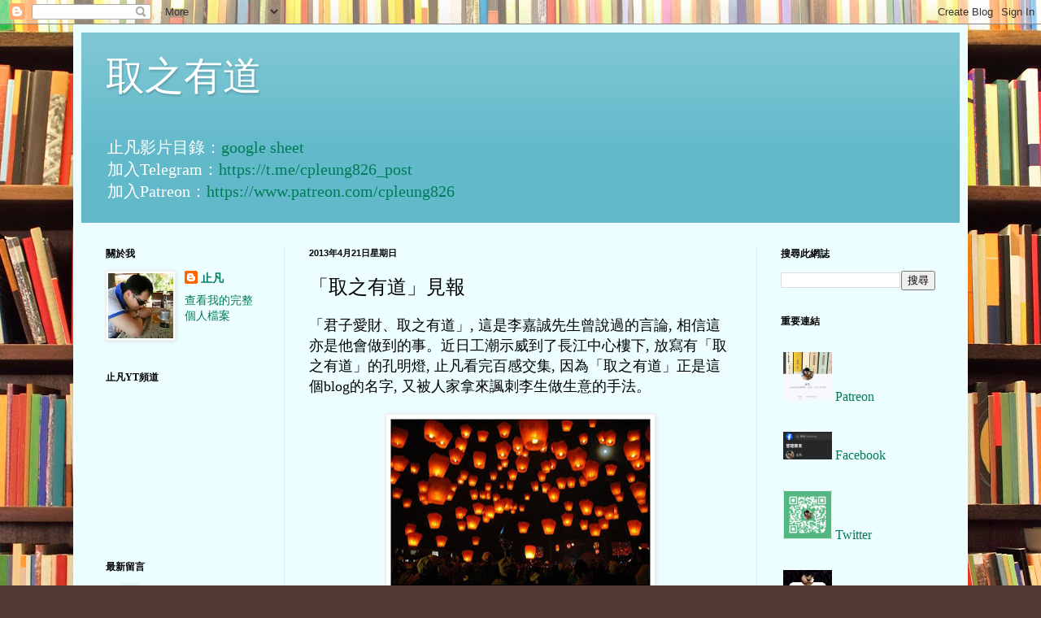

--- FILE ---
content_type: text/html; charset=UTF-8
request_url: https://www.cpleung826.com/b/stats?style=WHITE_TRANSPARENT&timeRange=ALL_TIME&token=APq4FmAN-G0q2cUO94MIqWZo_FpjoIxSOaH-DzyRw_XTrSNZUbjCDXGBYwEDSMMQDiTSTGFEsu-x3MeRKY0Kl4TNDACHSBNS1A
body_size: 10
content:
{"total":18828116,"sparklineOptions":{"backgroundColor":{"fillOpacity":0.1,"fill":"#ffffff"},"series":[{"areaOpacity":0.3,"color":"#fff"}]},"sparklineData":[[0,6],[1,3],[2,1],[3,7],[4,100],[5,23],[6,28],[7,40],[8,17],[9,2],[10,12],[11,6],[12,10],[13,7],[14,13],[15,8],[16,8],[17,18],[18,27],[19,14],[20,12],[21,1],[22,1],[23,1],[24,1],[25,11],[26,6],[27,1],[28,2],[29,2]],"nextTickMs":75000}

--- FILE ---
content_type: text/html; charset=utf-8
request_url: https://accounts.google.com/o/oauth2/postmessageRelay?parent=https%3A%2F%2Fwww.cpleung826.com&jsh=m%3B%2F_%2Fscs%2Fabc-static%2F_%2Fjs%2Fk%3Dgapi.lb.en.OE6tiwO4KJo.O%2Fd%3D1%2Frs%3DAHpOoo_Itz6IAL6GO-n8kgAepm47TBsg1Q%2Fm%3D__features__
body_size: 162
content:
<!DOCTYPE html><html><head><title></title><meta http-equiv="content-type" content="text/html; charset=utf-8"><meta http-equiv="X-UA-Compatible" content="IE=edge"><meta name="viewport" content="width=device-width, initial-scale=1, minimum-scale=1, maximum-scale=1, user-scalable=0"><script src='https://ssl.gstatic.com/accounts/o/2580342461-postmessagerelay.js' nonce="kRj698oHck8TQ1kAQHiKeg"></script></head><body><script type="text/javascript" src="https://apis.google.com/js/rpc:shindig_random.js?onload=init" nonce="kRj698oHck8TQ1kAQHiKeg"></script></body></html>

--- FILE ---
content_type: text/html; charset=utf-8
request_url: https://www.google.com/recaptcha/api2/aframe
body_size: 267
content:
<!DOCTYPE HTML><html><head><meta http-equiv="content-type" content="text/html; charset=UTF-8"></head><body><script nonce="1eLbcVB8Uz9UyOgupJcCMA">/** Anti-fraud and anti-abuse applications only. See google.com/recaptcha */ try{var clients={'sodar':'https://pagead2.googlesyndication.com/pagead/sodar?'};window.addEventListener("message",function(a){try{if(a.source===window.parent){var b=JSON.parse(a.data);var c=clients[b['id']];if(c){var d=document.createElement('img');d.src=c+b['params']+'&rc='+(localStorage.getItem("rc::a")?sessionStorage.getItem("rc::b"):"");window.document.body.appendChild(d);sessionStorage.setItem("rc::e",parseInt(sessionStorage.getItem("rc::e")||0)+1);localStorage.setItem("rc::h",'1768555065484');}}}catch(b){}});window.parent.postMessage("_grecaptcha_ready", "*");}catch(b){}</script></body></html>

--- FILE ---
content_type: text/javascript; charset=UTF-8
request_url: https://www.cpleung826.com/feeds/posts/summary?alt=json-in-script&callback=jQuery200016020307950523294_1768555061229&path=/2013/09/blog-post_13.html&_=1768555061230
body_size: 2883
content:
// API callback
jQuery200016020307950523294_1768555061229({"version":"1.0","encoding":"UTF-8","feed":{"xmlns":"http://www.w3.org/2005/Atom","xmlns$openSearch":"http://a9.com/-/spec/opensearchrss/1.0/","xmlns$blogger":"http://schemas.google.com/blogger/2008","xmlns$georss":"http://www.georss.org/georss","xmlns$gd":"http://schemas.google.com/g/2005","xmlns$thr":"http://purl.org/syndication/thread/1.0","id":{"$t":"tag:blogger.com,1999:blog-3886431187196458619"},"updated":{"$t":"2026-01-14T23:46:52.443+08:00"},"category":[{"term":"財務知識"},{"term":"生活點滴"},{"term":"止凡感言"},{"term":"投資理念"},{"term":"閱讀睿智"},{"term":"生活態度"},{"term":"股票投資"},{"term":"blogger"},{"term":"財務操作"},{"term":"投資心態"},{"term":"時事新聞"},{"term":"企業生意"},{"term":"巴菲特"},{"term":"物業投資"},{"term":"政治民生"},{"term":"經濟討論"},{"term":"經濟通"},{"term":"風險管理"},{"term":"公司分析"},{"term":"iMoney"},{"term":"借貸討論"},{"term":"取之有道"},{"term":"傳媒節目"},{"term":"財自心境"},{"term":"個股討論"},{"term":"金融海嘯"},{"term":"工作點滴"},{"term":"止凡著作"},{"term":"影片智庫"},{"term":"匯控"},{"term":"富爸爸"},{"term":"工作坊Q\u0026A"},{"term":"止凡飯局"},{"term":"李嘉誠"},{"term":"分享會場"},{"term":"現金流"},{"term":"工程話語"},{"term":"投資課程"},{"term":"芒格"},{"term":"內銀"},{"term":"銀行業"},{"term":"名人語錄"},{"term":"蘋果專欄"},{"term":"傳媒蹤跡"},{"term":"建行"},{"term":"回饋社會"},{"term":"葛拉漢"},{"term":"YC兄系列"},{"term":"Peter Lynch"},{"term":"匯君"},{"term":"金融產品"},{"term":"759阿信屋"},{"term":"科學實驗"},{"term":"零售業"},{"term":"房託"},{"term":"林森池"},{"term":"渣打"},{"term":"地產股"},{"term":"施永青"},{"term":"東尼"},{"term":"IPO"},{"term":"六福"},{"term":"王澤基"},{"term":"盈富基金"},{"term":"資產配置"},{"term":"騰訊"},{"term":"巴黎直播"},{"term":"曾淵滄"},{"term":"永不當田雞"},{"term":"香港電視"},{"term":"港交所"},{"term":"王維基"},{"term":"莎莎"},{"term":"陸東"},{"term":"Tesla"},{"term":"國壽"},{"term":"曹仁超"},{"term":"領展"},{"term":"林本利"},{"term":"保險業"},{"term":"港鐵"},{"term":"金利來"},{"term":"Jeremy Siegel"},{"term":"John Bogle"},{"term":"比亞迪"},{"term":"與90後談經濟"},{"term":"金融股"},{"term":"黃國英"},{"term":"施洛斯"},{"term":"蕭若元"},{"term":"財自友坊"},{"term":"中國移動"},{"term":"翠華餐廳"},{"term":"電能實業"},{"term":"飛機租賃"},{"term":"Philip Fisher"},{"term":"林奮強"},{"term":"金山"},{"term":"金蝶"},{"term":"聯想"},{"term":"陳啓宗"},{"term":"黃元山"},{"term":"Steve Jobs"}],"title":{"type":"text","$t":"取之有道"},"subtitle":{"type":"html","$t":"止凡影片目錄：\u003Ca href=\"https:\/\/docs.google.com\/spreadsheets\/d\/1iv2PAD7cGMsO2QzslBeeR_NTQhxXpvmbxBwlFQ4Xg0c\/edit?usp=sharing\"\u003Egoogle sheet\u003C\/a\u003E\n\u003Cbr\u003E\n加入Telegram：\u003Ca href=\"https:\/\/t.me\/cpleung826_post\"\u003Ehttps:\/\/t.me\/cpleung826_post\u003C\/a\u003E\n\u003Cbr\u003E\n加入Patreon：\u003Ca href=\"https:\/\/www.patreon.com\/cpleung826\"\u003Ehttps:\/\/www.patreon.com\/cpleung826\u003C\/a\u003E"},"link":[{"rel":"http://schemas.google.com/g/2005#feed","type":"application/atom+xml","href":"https:\/\/www.cpleung826.com\/feeds\/posts\/summary"},{"rel":"self","type":"application/atom+xml","href":"https:\/\/www.blogger.com\/feeds\/3886431187196458619\/posts\/summary?alt=json-in-script\u0026path=%2F2013%2F09%2Fblog-post_13.html"},{"rel":"alternate","type":"text/html","href":"https:\/\/www.cpleung826.com\/"},{"rel":"hub","href":"http://pubsubhubbub.appspot.com/"}],"author":[{"name":{"$t":"止凡"},"uri":{"$t":"http:\/\/www.blogger.com\/profile\/13815373715261739551"},"email":{"$t":"noreply@blogger.com"},"gd$image":{"rel":"http://schemas.google.com/g/2005#thumbnail","width":"32","height":"32","src":"\/\/blogger.googleusercontent.com\/img\/b\/R29vZ2xl\/AVvXsEgcXTLL5qZgOEhbxL9QpcF6kP6Eb8RGv0hf1qwdl-imhP7MaeEsu3uhPC_2GgfEjnBGFb88k9Seo7wUKVDl281YvxfEFae3Ofm57-qX8EqiFPXXXxHN3rNnIfn_1PimIGM\/s113\/182801_10151363487630356_2060084956_n.jpg"}}],"generator":{"version":"7.00","uri":"http://www.blogger.com","$t":"Blogger"},"openSearch$startIndex":{"$t":"1"},"openSearch$itemsPerPage":{"$t":"25"},"entry":[{"id":{"$t":"tag:blogger.com,1999:blog-3886431187196458619.post-5378153300818326709"},"published":{"$t":"2013-09-13T14:51:00.005+08:00"},"updated":{"$t":"2023-09-08T11:34:34.129+08:00"},"category":[{"scheme":"http://www.blogger.com/atom/ns#","term":"企業生意"},{"scheme":"http://www.blogger.com/atom/ns#","term":"個股討論"},{"scheme":"http://www.blogger.com/atom/ns#","term":"公司分析"},{"scheme":"http://www.blogger.com/atom/ns#","term":"六福"},{"scheme":"http://www.blogger.com/atom/ns#","term":"股票投資"},{"scheme":"http://www.blogger.com/atom/ns#","term":"財務知識"},{"scheme":"http://www.blogger.com/atom/ns#","term":"零售業"}],"title":{"type":"text","$t":"公司股東有趣想法"},"summary":{"type":"text","$t":"買股票即是做公司股東，這個概念說了很多遍，但要真正透徹明白實在不容易，有多少個打工仔會處理過上億的數字呢？但如果有方法把數字都化成能理解的範圍，這又是另一回事。例如大家對10萬8萬，買車、去旅行及買物業等個人投資及消費都會算得特別精明，能否把這個精明計算範圍應用到股票投資上呢？\n\n\n\n\n這裡有太多高手根本不用多花時間，單看比率數字已經有概念，可惜不是人人都是高手。止凡今天回看六福 (590) 2013年最新出的年報，借這個例子來分享一下。把年報內的數字化繁為簡，看看能否讓大家有另一番體會。\n\n先列出六福年報內的一些值得關心的數字，當然這是第一步，如果連年報也還未懂看的blog 友，請快快加把勁。\n\n股數：5.89億股\n股東權益：64億（每股 10.9元）\n債務：無\n收入：134億\n銷售成本：106億\n毛利：28億（即 21%毛利率）\n員工成本：5.4億\n租金成本：4.1億\n廣告支出："},"link":[{"rel":"replies","type":"application/atom+xml","href":"https:\/\/www.cpleung826.com\/feeds\/5378153300818326709\/comments\/default","title":"發佈留言"},{"rel":"replies","type":"text/html","href":"https:\/\/www.cpleung826.com\/2013\/09\/blog-post_13.html#comment-form","title":"43 則留言"},{"rel":"edit","type":"application/atom+xml","href":"https:\/\/www.blogger.com\/feeds\/3886431187196458619\/posts\/default\/5378153300818326709"},{"rel":"self","type":"application/atom+xml","href":"https:\/\/www.blogger.com\/feeds\/3886431187196458619\/posts\/default\/5378153300818326709"},{"rel":"alternate","type":"text/html","href":"https:\/\/www.cpleung826.com\/2013\/09\/blog-post_13.html","title":"公司股東有趣想法"}],"author":[{"name":{"$t":"止凡"},"uri":{"$t":"http:\/\/www.blogger.com\/profile\/13815373715261739551"},"email":{"$t":"noreply@blogger.com"},"gd$image":{"rel":"http://schemas.google.com/g/2005#thumbnail","width":"32","height":"32","src":"\/\/blogger.googleusercontent.com\/img\/b\/R29vZ2xl\/AVvXsEgcXTLL5qZgOEhbxL9QpcF6kP6Eb8RGv0hf1qwdl-imhP7MaeEsu3uhPC_2GgfEjnBGFb88k9Seo7wUKVDl281YvxfEFae3Ofm57-qX8EqiFPXXXxHN3rNnIfn_1PimIGM\/s113\/182801_10151363487630356_2060084956_n.jpg"}}],"media$thumbnail":{"xmlns$media":"http://search.yahoo.com/mrss/","url":"https:\/\/blogger.googleusercontent.com\/img\/b\/R29vZ2xl\/AVvXsEh04hrjw4fY7GC1o7CG-br3xGlXKayZWdQG7eLT7gIj5AO48s-oZnYQQEUKt9NGjf01VhlreoOeP2a574n-54-8acomntWy9CuhWhpizSWm7I16nzgM6Uyyc1TUFMx7oDMrugirsoYc4DCX\/s72-c\/%25E5%259C%2596%25E7%2589%25871%25EF%25BC%259A%25E5%25B0%2588%25E6%25AB%2583%25E6%258E%25A0%25E5%25BD%25B1.jpg","height":"72","width":"72"},"thr$total":{"$t":"43"}}]}});